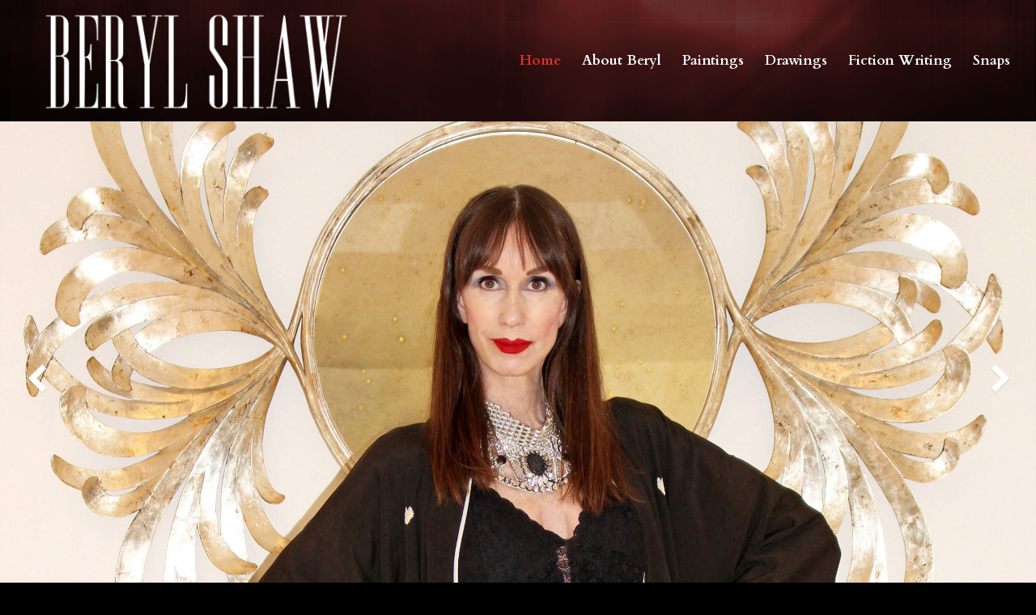

--- FILE ---
content_type: text/css
request_url: https://www.berylshaw.com/wp-content/uploads/master-slider/custom.css?ver=30.1
body_size: 50
content:
/*
===============================================================
 # CUSTOM CSS
 - Please do not edit this file. this file is generated by server-side code
 - Every changes here will be overwritten
===============================================================*/

.ms-parent-id-4 > .master-slider{ background:#000000; }
@media screen and (max-width: 750px) {
    #front-page-2 .flexible-widgets.widget-area.widget-halves {
        display: block;
    }
}
.ms-parent-id-3 > .master-slider{ background:#000000; }
.ms-parent-id-2 > .master-slider{ background:#ffffff; }
.ms-parent-id-1 > .master-slider{ background:#000000; }
@media screen and (max-width: 750px) {
    #front-page-2 .flexible-widgets.widget-area.widget-halves {
        display: block;
    }
}